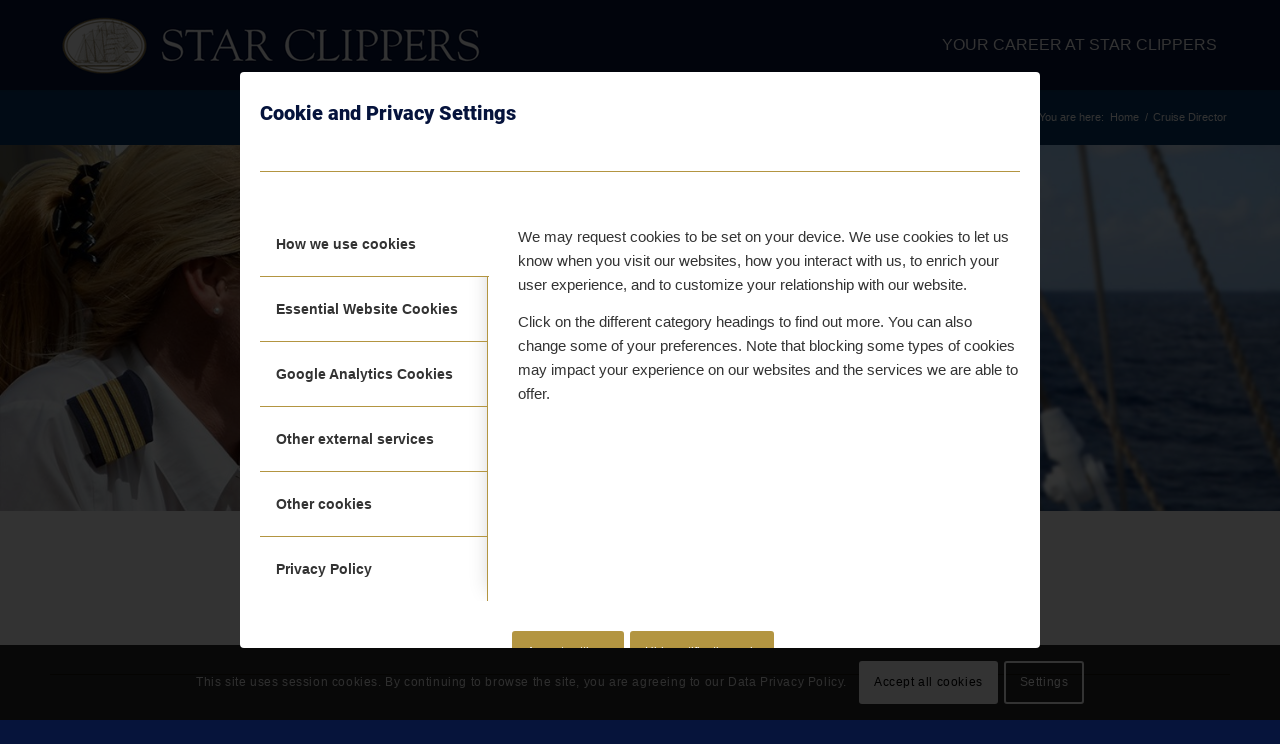

--- FILE ---
content_type: text/html; charset=UTF-8
request_url: https://www.starclippers-career.com/jobs/cruise-director/
body_size: 18541
content:
<!DOCTYPE html><html lang="en-US" class="html_stretched responsive av-preloader-disabled  html_header_top html_logo_left html_main_nav_header html_menu_right html_slim html_header_sticky html_header_shrinking_disabled html_mobile_menu_tablet html_header_searchicon_disabled html_content_align_center html_header_unstick_top_disabled html_header_stretch_disabled html_minimal_header html_minimal_header_shadow html_av-overlay-full html_av-submenu-noclone html_entry_id_29 av-cookies-consent-show-message-bar av-cookies-cookie-consent-enabled av-cookies-can-opt-out av-cookies-user-silent-accept avia-cookie-consent-modal-show-immediately avia-cookie-check-browser-settings av-no-preview av-default-lightbox html_text_menu_active av-mobile-menu-switch-default"><head><meta charset="UTF-8" /><meta name="viewport" content="width=device-width, initial-scale=1"><meta name='robots' content='index, follow, max-image-preview:large, max-snippet:-1, max-video-preview:-1' /> <script type='text/javascript'>function avia_cookie_check_sessionStorage()
				{
					//	FF throws error when all cookies blocked !!
					var sessionBlocked = false;
					try
					{
						var test = sessionStorage.getItem( 'aviaCookieRefused' ) != null;
					}
					catch(e)
					{
						sessionBlocked = true;
					}

					var aviaCookieRefused = ! sessionBlocked ? sessionStorage.getItem( 'aviaCookieRefused' ) : null;

					var html = document.getElementsByTagName('html')[0];

					/**
					 * Set a class to avoid calls to sessionStorage
					 */
					if( sessionBlocked || aviaCookieRefused )
					{
						if( html.className.indexOf('av-cookies-session-refused') < 0 )
						{
							html.className += ' av-cookies-session-refused';
						}
					}

					if( sessionBlocked || aviaCookieRefused || document.cookie.match(/aviaCookieConsent/) )
					{
						if( html.className.indexOf('av-cookies-user-silent-accept') >= 0 )
						{
							 html.className = html.className.replace(/\bav-cookies-user-silent-accept\b/g, '');
						}
					}
				}

				avia_cookie_check_sessionStorage();</script> <link media="all" href="https://www.starclippers-career.com/wp-content/cache/autoptimize/css/autoptimize_000067d05aa2546f3a701aabbec1d981.css" rel="stylesheet"><title>Cruise Director &#187; Your Career at Star Clippers</title><meta name="description" content="I love the sea, the ships, the sailing and the enthusiasm of the passengers. It’s a wonderful place to work!Star Clippers – the best decision for me. Join us and apply now!" /><link rel="canonical" href="https://www.starclippers-career.com/jobs/cruise-director/" /><meta property="og:locale" content="en_US" /><meta property="og:type" content="article" /><meta property="og:title" content="Cruise Director" /><meta property="og:description" content="Your Career at Star Clippers Sailing Tall Ship Cruises" /><meta property="og:url" content="https://www.starclippers-career.com/jobs/cruise-director/" /><meta property="og:site_name" content="Your Career at Star Clippers" /><meta property="article:publisher" content="https://www.facebook.com/Star-Clippers-Your-Career-347809309182401" /><meta property="article:modified_time" content="2025-03-14T10:11:28+00:00" /><meta property="og:image" content="https://www.starclippers-career.com/wp-content/uploads/2019/03/fb_cd_female.jpg" /><meta property="og:image:width" content="1240" /><meta property="og:image:height" content="822" /><meta property="og:image:type" content="image/jpeg" /><meta name="twitter:card" content="summary_large_image" /><meta name="twitter:site" content="@starclippers" /><meta name="twitter:label1" content="Est. reading time" /><meta name="twitter:data1" content="2 minutes" /> <script type="application/ld+json" class="yoast-schema-graph">{"@context":"https://schema.org","@graph":[{"@type":"WebPage","@id":"https://www.starclippers-career.com/jobs/cruise-director/","url":"https://www.starclippers-career.com/jobs/cruise-director/","name":"Cruise Director &#187; Your Career at Star Clippers","isPartOf":{"@id":"https://www.starclippers-career.com/#website"},"primaryImageOfPage":{"@id":"https://www.starclippers-career.com/jobs/cruise-director/#primaryimage"},"image":{"@id":"https://www.starclippers-career.com/jobs/cruise-director/#primaryimage"},"thumbnailUrl":"https://www.starclippers-career.com/wp-content/uploads/2023/04/cruisedirector.jpg","datePublished":"2019-03-29T15:00:33+00:00","dateModified":"2025-03-14T10:11:28+00:00","description":"I love the sea, the ships, the sailing and the enthusiasm of the passengers. It’s a wonderful place to work!Star Clippers – the best decision for me. Join us and apply now!","breadcrumb":{"@id":"https://www.starclippers-career.com/jobs/cruise-director/#breadcrumb"},"inLanguage":"en-US","potentialAction":[{"@type":"ReadAction","target":["https://www.starclippers-career.com/jobs/cruise-director/"]}]},{"@type":"ImageObject","inLanguage":"en-US","@id":"https://www.starclippers-career.com/jobs/cruise-director/#primaryimage","url":"https://www.starclippers-career.com/wp-content/uploads/2023/04/cruisedirector.jpg","contentUrl":"https://www.starclippers-career.com/wp-content/uploads/2023/04/cruisedirector.jpg","width":180,"height":180},{"@type":"BreadcrumbList","@id":"https://www.starclippers-career.com/jobs/cruise-director/#breadcrumb","itemListElement":[{"@type":"ListItem","position":1,"name":"Home","item":"https://www.starclippers-career.com/"},{"@type":"ListItem","position":2,"name":"Cruise Director"}]},{"@type":"WebSite","@id":"https://www.starclippers-career.com/#website","url":"https://www.starclippers-career.com/","name":"Your Career at Star Clippers","description":"","publisher":{"@id":"https://www.starclippers-career.com/#organization"},"potentialAction":[{"@type":"SearchAction","target":{"@type":"EntryPoint","urlTemplate":"https://www.starclippers-career.com/?s={search_term_string}"},"query-input":{"@type":"PropertyValueSpecification","valueRequired":true,"valueName":"search_term_string"}}],"inLanguage":"en-US"},{"@type":"Organization","@id":"https://www.starclippers-career.com/#organization","name":"Star Clippers Ltd.","url":"https://www.starclippers-career.com/","logo":{"@type":"ImageObject","inLanguage":"en-US","@id":"https://www.starclippers-career.com/#/schema/logo/image/","url":"https://www.starclippers-career.com/wp-content/uploads/2019/03/star_clippers.png","contentUrl":"https://www.starclippers-career.com/wp-content/uploads/2019/03/star_clippers.png","width":446,"height":60,"caption":"Star Clippers Ltd."},"image":{"@id":"https://www.starclippers-career.com/#/schema/logo/image/"},"sameAs":["https://www.facebook.com/Star-Clippers-Your-Career-347809309182401","https://x.com/starclippers","https://www.pinterest.com/starclippers/","https://www.youtube.com/playlist?list=PLPrye0bvIeogULMSObqu6HCwJ6FHoHdAh","https://en.wikipedia.org/wiki/Star_Clipper"]}]}</script> <link rel='dns-prefetch' href='//www.starclippers-career.com' /><link rel="alternate" type="application/rss+xml" title="Your Career at Star Clippers &raquo; Feed" href="https://www.starclippers-career.com/feed/" /><link rel="alternate" type="application/rss+xml" title="Your Career at Star Clippers &raquo; Comments Feed" href="https://www.starclippers-career.com/comments/feed/" /><link rel='stylesheet' id='avia-merged-styles-css' href='https://www.starclippers-career.com/wp-content/cache/autoptimize/css/autoptimize_single_8ea95a652a6c3dbe72ace362f11f22ec.css' type='text/css' media='all' /><link rel='stylesheet' id='avia-single-post-29-css' href='https://www.starclippers-career.com/wp-content/cache/autoptimize/css/autoptimize_single_bc50467b08bcb5706b446d3a8249e26c.css?ver=ver-1759317719' type='text/css' media='all' /> <script type="text/javascript" src="https://www.starclippers-career.com/wp-content/uploads/dynamic_avia/avia-head-scripts-e7823c06d8a1e3d20e13c7bbc9cf929b---68dc879704271.js" id="avia-head-scripts-js"></script> <link rel="https://api.w.org/" href="https://www.starclippers-career.com/wp-json/" /><link rel="alternate" title="JSON" type="application/json" href="https://www.starclippers-career.com/wp-json/wp/v2/portfolio/29" /><link rel="EditURI" type="application/rsd+xml" title="RSD" href="https://www.starclippers-career.com/xmlrpc.php?rsd" /><link rel='shortlink' href='https://www.starclippers-career.com/?p=29' /><link rel="alternate" title="oEmbed (JSON)" type="application/json+oembed" href="https://www.starclippers-career.com/wp-json/oembed/1.0/embed?url=https%3A%2F%2Fwww.starclippers-career.com%2Fjobs%2Fcruise-director%2F" /><link rel="alternate" title="oEmbed (XML)" type="text/xml+oembed" href="https://www.starclippers-career.com/wp-json/oembed/1.0/embed?url=https%3A%2F%2Fwww.starclippers-career.com%2Fjobs%2Fcruise-director%2F&#038;format=xml" /><link rel="icon" href="https://www.starclippers-career.com/wp-content/uploads/2025/03/SF-Icon-300x300.jpg" type="image/x-icon"> <!--[if lt IE 9]><script src="https://www.starclippers-career.com/wp-content/themes/enfold/js/html5shiv.js"></script><![endif]--><link rel="profile" href="https://gmpg.org/xfn/11" /><link rel="alternate" type="application/rss+xml" title="Your Career at Star Clippers RSS2 Feed" href="https://www.starclippers-career.com/feed/" /><link rel="pingback" href="https://www.starclippers-career.com/xmlrpc.php" />  <script type="text/javascript">'use strict';var avia_is_mobile=!1;if(/Android|webOS|iPhone|iPad|iPod|BlackBerry|IEMobile|Opera Mini/i.test(navigator.userAgent)&&'ontouchstart' in document.documentElement){avia_is_mobile=!0;document.documentElement.className+=' avia_mobile '}
else{document.documentElement.className+=' avia_desktop '};document.documentElement.className+=' js_active ';(function(){var e=['-webkit-','-moz-','-ms-',''],n='',o=!1,a=!1;for(var t in e){if(e[t]+'transform' in document.documentElement.style){o=!0;n=e[t]+'transform'};if(e[t]+'perspective' in document.documentElement.style){a=!0}};if(o){document.documentElement.className+=' avia_transform '};if(a){document.documentElement.className+=' avia_transform3d '};if(typeof document.getElementsByClassName=='function'&&typeof document.documentElement.getBoundingClientRect=='function'&&avia_is_mobile==!1){if(n&&window.innerHeight>0){setTimeout(function(){var e=0,o={},a=0,t=document.getElementsByClassName('av-parallax'),i=window.pageYOffset||document.documentElement.scrollTop;for(e=0;e<t.length;e++){t[e].style.top='0px';o=t[e].getBoundingClientRect();a=Math.ceil((window.innerHeight+i-o.top)*0.3);t[e].style[n]='translate(0px, '+a+'px)';t[e].style.top='auto';t[e].className+=' enabled-parallax '}},50)}}})();</script><style type="text/css">@font-face {font-family: 'entypo-fontello-enfold'; font-weight: normal; font-style: normal; font-display: auto;
		src: url('https://www.starclippers-career.com/wp-content/themes/enfold/config-templatebuilder/avia-template-builder/assets/fonts/entypo-fontello-enfold/entypo-fontello-enfold.woff2') format('woff2'),
		url('https://www.starclippers-career.com/wp-content/themes/enfold/config-templatebuilder/avia-template-builder/assets/fonts/entypo-fontello-enfold/entypo-fontello-enfold.woff') format('woff'),
		url('https://www.starclippers-career.com/wp-content/themes/enfold/config-templatebuilder/avia-template-builder/assets/fonts/entypo-fontello-enfold/entypo-fontello-enfold.ttf') format('truetype'),
		url('https://www.starclippers-career.com/wp-content/themes/enfold/config-templatebuilder/avia-template-builder/assets/fonts/entypo-fontello-enfold/entypo-fontello-enfold.svg#entypo-fontello-enfold') format('svg'),
		url('https://www.starclippers-career.com/wp-content/themes/enfold/config-templatebuilder/avia-template-builder/assets/fonts/entypo-fontello-enfold/entypo-fontello-enfold.eot'),
		url('https://www.starclippers-career.com/wp-content/themes/enfold/config-templatebuilder/avia-template-builder/assets/fonts/entypo-fontello-enfold/entypo-fontello-enfold.eot?#iefix') format('embedded-opentype');
		}

		#top .avia-font-entypo-fontello-enfold, body .avia-font-entypo-fontello-enfold, html body [data-av_iconfont='entypo-fontello-enfold']:before{ font-family: 'entypo-fontello-enfold'; }
		
		@font-face {font-family: 'entypo-fontello'; font-weight: normal; font-style: normal; font-display: auto;
		src: url('https://www.starclippers-career.com/wp-content/themes/enfold/config-templatebuilder/avia-template-builder/assets/fonts/entypo-fontello/entypo-fontello.woff2') format('woff2'),
		url('https://www.starclippers-career.com/wp-content/themes/enfold/config-templatebuilder/avia-template-builder/assets/fonts/entypo-fontello/entypo-fontello.woff') format('woff'),
		url('https://www.starclippers-career.com/wp-content/themes/enfold/config-templatebuilder/avia-template-builder/assets/fonts/entypo-fontello/entypo-fontello.ttf') format('truetype'),
		url('https://www.starclippers-career.com/wp-content/themes/enfold/config-templatebuilder/avia-template-builder/assets/fonts/entypo-fontello/entypo-fontello.svg#entypo-fontello') format('svg'),
		url('https://www.starclippers-career.com/wp-content/themes/enfold/config-templatebuilder/avia-template-builder/assets/fonts/entypo-fontello/entypo-fontello.eot'),
		url('https://www.starclippers-career.com/wp-content/themes/enfold/config-templatebuilder/avia-template-builder/assets/fonts/entypo-fontello/entypo-fontello.eot?#iefix') format('embedded-opentype');
		}

		#top .avia-font-entypo-fontello, body .avia-font-entypo-fontello, html body [data-av_iconfont='entypo-fontello']:before{ font-family: 'entypo-fontello'; }
		
		@font-face {font-family: 'fontello'; font-weight: normal; font-style: normal; font-display: auto;
		src: url('https://www.starclippers-career.com/wp-content/uploads/avia_fonts/fontello/fontello.woff2') format('woff2'),
		url('https://www.starclippers-career.com/wp-content/uploads/avia_fonts/fontello/fontello.woff') format('woff'),
		url('https://www.starclippers-career.com/wp-content/uploads/avia_fonts/fontello/fontello.ttf') format('truetype'),
		url('https://www.starclippers-career.com/wp-content/uploads/avia_fonts/fontello/fontello.svg#fontello') format('svg'),
		url('https://www.starclippers-career.com/wp-content/uploads/avia_fonts/fontello/fontello.eot'),
		url('https://www.starclippers-career.com/wp-content/uploads/avia_fonts/fontello/fontello.eot?#iefix') format('embedded-opentype');
		}

		#top .avia-font-fontello, body .avia-font-fontello, html body [data-av_iconfont='fontello']:before{ font-family: 'fontello'; }</style></head><body id="top" class="portfolio-template-default single single-portfolio postid-29 stretched rtl_columns av-curtain-numeric roboto-custom roboto lucida sans-websave lucida_sans  post-type-portfolio portfolio_entries-on-board avia-responsive-images-support" itemscope="itemscope" itemtype="https://schema.org/WebPage" ><div id='wrap_all'><header id='header' class='all_colors header_color dark_bg_color  av_header_top av_logo_left av_main_nav_header av_menu_right av_slim av_header_sticky av_header_shrinking_disabled av_header_stretch_disabled av_mobile_menu_tablet av_header_searchicon_disabled av_header_unstick_top_disabled av_minimal_header av_minimal_header_shadow av_bottom_nav_disabled  av_header_border_disabled'  data-av_shrink_factor='50' role="banner" itemscope="itemscope" itemtype="https://schema.org/WPHeader" ><div  id='header_main' class='container_wrap container_wrap_logo'><div class='container av-logo-container'><div class='inner-container'><span class='logo avia-standard-logo'><a href='https://www.starclippers-career.com/' class='' aria-label='Star Clippers' title='Star Clippers'><img src="https://www.starclippers-career.com/wp-content/uploads/2019/03/star_clippers.png" srcset="https://www.starclippers-career.com/wp-content/uploads/2019/03/star_clippers.png 446w, https://www.starclippers-career.com/wp-content/uploads/2019/03/star_clippers-300x40.png 300w" sizes="(max-width: 446px) 100vw, 446px" height="100" width="300" alt='Your Career at Star Clippers' title='Star Clippers' /></a></span><nav class='main_menu' data-selectname='Select a page'  role="navigation" itemscope="itemscope" itemtype="https://schema.org/SiteNavigationElement" ><div class="avia-menu av-main-nav-wrap"><ul role="menu" class="menu av-main-nav" id="avia-menu"><li role="menuitem" id="menu-item-1517" class="menu-item menu-item-type-post_type menu-item-object-page menu-item-home current-menu-ancestor current_page_ancestor menu-item-has-children menu-item-mega-parent  menu-item-top-level menu-item-top-level-1"><a href="https://www.starclippers-career.com/" itemprop="url" tabindex="0"><span class="avia-bullet"></span><span class="avia-menu-text">Your Career at Star Clippers</span><span class="avia-menu-fx"><span class="avia-arrow-wrap"><span class="avia-arrow"></span></span></span></a><div class='avia_mega_div avia_mega2 six units'><ul class="sub-menu"><li role="menuitem" id="menu-item-1518" class="menu-item menu-item-type-custom menu-item-object-custom current-menu-ancestor current-menu-parent menu-item-has-children avia_mega_menu_columns_2 three units  avia_mega_menu_columns_first"><ul class="sub-menu"><li role="menuitem" id="menu-item-1519" class="menu-item menu-item-type-post_type menu-item-object-portfolio"><a href="https://www.starclippers-career.com/jobs/hotel-manager/" itemprop="url" tabindex="0"><span class="avia-bullet"></span><span class="avia-menu-text">Hotel Manager</span></a></li><li role="menuitem" id="menu-item-1520" class="menu-item menu-item-type-post_type menu-item-object-portfolio current-menu-item"><a href="https://www.starclippers-career.com/jobs/cruise-director/" itemprop="url" tabindex="0"><span class="avia-bullet"></span><span class="avia-menu-text">Cruise Director</span></a></li><li role="menuitem" id="menu-item-1521" class="menu-item menu-item-type-post_type menu-item-object-portfolio"><a href="https://www.starclippers-career.com/jobs/purser/" itemprop="url" tabindex="0"><span class="avia-bullet"></span><span class="avia-menu-text">Purser</span></a></li><li role="menuitem" id="menu-item-1526" class="menu-item menu-item-type-post_type menu-item-object-portfolio"><a href="https://www.starclippers-career.com/jobs/assistant-purser-shop-manager/" itemprop="url" tabindex="0"><span class="avia-bullet"></span><span class="avia-menu-text">Assistant Purser/Sloop Shop Manager</span></a></li><li role="menuitem" id="menu-item-1527" class="menu-item menu-item-type-post_type menu-item-object-portfolio"><a href="https://www.starclippers-career.com/jobs/boutique-spa-sales-coordinator/" itemprop="url" tabindex="0"><span class="avia-bullet"></span><span class="avia-menu-text">Sloop Shop (Boutique) and Spa Sales Coordinator</span></a></li><li role="menuitem" id="menu-item-1533" class="menu-item menu-item-type-post_type menu-item-object-portfolio"><a href="https://www.starclippers-career.com/jobs/sport-attendant/" itemprop="url" tabindex="0"><span class="avia-bullet"></span><span class="avia-menu-text">Sport Attendant</span></a></li><li role="menuitem" id="menu-item-1529" class="menu-item menu-item-type-post_type menu-item-object-portfolio"><a href="https://www.starclippers-career.com/jobs/cook/" itemprop="url" tabindex="0"><span class="avia-bullet"></span><span class="avia-menu-text">Cook</span></a></li></ul></li><li role="menuitem" id="menu-item-1522" class="menu-item menu-item-type-custom menu-item-object-custom menu-item-has-children avia_mega_menu_columns_2 three units avia_mega_menu_columns_last"><ul class="sub-menu"><li role="menuitem" id="menu-item-1530" class="menu-item menu-item-type-post_type menu-item-object-portfolio"><a href="https://www.starclippers-career.com/jobs/waiter/" itemprop="url" tabindex="0"><span class="avia-bullet"></span><span class="avia-menu-text">Waiter</span></a></li><li role="menuitem" id="menu-item-1528" class="menu-item menu-item-type-post_type menu-item-object-portfolio"><a href="https://www.starclippers-career.com/jobs/bartender/" itemprop="url" tabindex="0"><span class="avia-bullet"></span><span class="avia-menu-text">Bartender</span></a></li><li role="menuitem" id="menu-item-1523" class="menu-item menu-item-type-post_type menu-item-object-portfolio"><a href="https://www.starclippers-career.com/jobs/cabin-steward/" itemprop="url" tabindex="0"><span class="avia-bullet"></span><span class="avia-menu-text">Cabin Steward</span></a></li><li role="menuitem" id="menu-item-1524" class="menu-item menu-item-type-post_type menu-item-object-portfolio"><a href="https://www.starclippers-career.com/jobs/social-hostess/" itemprop="url" tabindex="0"><span class="avia-bullet"></span><span class="avia-menu-text">Social Hostess</span></a></li><li role="menuitem" id="menu-item-1532" class="menu-item menu-item-type-post_type menu-item-object-portfolio"><a href="https://www.starclippers-career.com/jobs/provisionmaster/" itemprop="url" tabindex="0"><span class="avia-bullet"></span><span class="avia-menu-text">Provision Master</span></a></li><li role="menuitem" id="menu-item-1535" class="menu-item menu-item-type-post_type menu-item-object-portfolio"><a href="https://www.starclippers-career.com/jobs/store-keeper/" itemprop="url" tabindex="0"><span class="avia-bullet"></span><span class="avia-menu-text">Store Keeper</span></a></li><li role="menuitem" id="menu-item-1531" class="menu-item menu-item-type-post_type menu-item-object-portfolio"><a href="https://www.starclippers-career.com/jobs/initiative-application/" itemprop="url" tabindex="0"><span class="avia-bullet"></span><span class="avia-menu-text">Initiative Application</span></a></li></ul></li></ul></div></li><li class="av-burger-menu-main menu-item-avia-special " role="menuitem"> <a href="#" aria-label="Menu" aria-hidden="false"> <span class="av-hamburger av-hamburger--spin av-js-hamburger"> <span class="av-hamburger-box"> <span class="av-hamburger-inner"></span> <strong>Menu</strong> </span> </span> <span class="avia_hidden_link_text">Menu</span> </a></li></ul></div></nav></div></div></div><div class="header_bg"></div></header><div id='main' class='all_colors' data-scroll-offset='88'><div class='stretch_full container_wrap alternate_color dark_bg_color empty_title  title_container'><div class='container'><div class="breadcrumb breadcrumbs avia-breadcrumbs"><div class="breadcrumb-trail" ><span class="trail-before"><span class="breadcrumb-title">You are here:</span></span> <span  itemscope="itemscope" itemtype="https://schema.org/BreadcrumbList" ><span  itemscope="itemscope" itemtype="https://schema.org/ListItem" itemprop="itemListElement" ><a itemprop="url" href="https://www.starclippers-career.com" title="Your Career at Star Clippers" rel="home" class="trail-begin"><span itemprop="name">Home</span></a><span itemprop="position" class="hidden">1</span></span></span> <span class="sep">/</span> <span class="trail-end">Cruise Director</span></div></div></div></div><div id='full_slider_1'  class='avia-fullwidth-slider main_color avia-shadow   avia-builder-el-0  el_before_av_section  avia-builder-el-first   container_wrap fullsize'  ><div  class='avia-slideshow av-jtrc0b8c-8e7c49adcb6febc920c7f9ff045ae7e2 avia-slideshow-featured av_slideshow_full avia-slide-slider av-slideshow-ui av-control-default av-slideshow-autoplay av-loop-endless av-loop-manual-endless av-default-height-applied   avia-slideshow-1' data-slideshow-options="{&quot;animation&quot;:&quot;slide&quot;,&quot;autoplay&quot;:true,&quot;loop_autoplay&quot;:&quot;endless&quot;,&quot;interval&quot;:5,&quot;loop_manual&quot;:&quot;manual-endless&quot;,&quot;autoplay_stopper&quot;:false,&quot;noNavigation&quot;:false,&quot;bg_slider&quot;:false,&quot;keep_padding&quot;:false,&quot;hoverpause&quot;:false,&quot;show_slide_delay&quot;:0}"  itemprop="image" itemscope="itemscope" itemtype="https://schema.org/ImageObject" ><ul class='avia-slideshow-inner ' style='padding-bottom: 28.666666666667%;'><li  class='avia-slideshow-slide av-jtrc0b8c-8e7c49adcb6febc920c7f9ff045ae7e2__0  slide-1 slide-odd'><div data-rel='slideshow-1' class='avia-slide-wrap '   ><img decoding="async" fetchpriority="high" class="wp-image-399 avia-img-lazy-loading-not-399"  src="https://www.starclippers-career.com/wp-content/uploads/2019/04/cd_female.jpg" width="1500" height="430" title='Cruise Director' alt=''  itemprop="thumbnailUrl" srcset="https://www.starclippers-career.com/wp-content/uploads/2019/04/cd_female.jpg 1500w, https://www.starclippers-career.com/wp-content/uploads/2019/04/cd_female-300x86.jpg 300w, https://www.starclippers-career.com/wp-content/uploads/2019/04/cd_female-768x220.jpg 768w, https://www.starclippers-career.com/wp-content/uploads/2019/04/cd_female-1030x295.jpg 1030w, https://www.starclippers-career.com/wp-content/uploads/2019/04/cd_female-705x202.jpg 705w, https://www.starclippers-career.com/wp-content/uploads/2019/04/cd_female-450x129.jpg 450w" sizes="(max-width: 1500px) 100vw, 1500px" /></div></li><li  class='avia-slideshow-slide av-jtrc0b8c-8e7c49adcb6febc920c7f9ff045ae7e2__1  slide-2 slide-even'><div data-rel='slideshow-1' class='avia-slide-wrap '   ><img decoding="async" fetchpriority="high" class="wp-image-310 avia-img-lazy-loading-not-310"  src="https://www.starclippers-career.com/wp-content/uploads/2019/04/cruise-director.jpg" width="1500" height="430" title='cruise-director' alt=''  itemprop="thumbnailUrl" srcset="https://www.starclippers-career.com/wp-content/uploads/2019/04/cruise-director.jpg 1500w, https://www.starclippers-career.com/wp-content/uploads/2019/04/cruise-director-300x86.jpg 300w, https://www.starclippers-career.com/wp-content/uploads/2019/04/cruise-director-768x220.jpg 768w, https://www.starclippers-career.com/wp-content/uploads/2019/04/cruise-director-1030x295.jpg 1030w, https://www.starclippers-career.com/wp-content/uploads/2019/04/cruise-director-705x202.jpg 705w, https://www.starclippers-career.com/wp-content/uploads/2019/04/cruise-director-450x129.jpg 450w" sizes="(max-width: 1500px) 100vw, 1500px" /></div></li></ul><div class='avia-slideshow-arrows avia-slideshow-controls' ><a href='#prev' class='prev-slide  avia-svg-icon avia-font-svg_entypo-fontello' data-av_svg_icon='left-open-big' data-av_iconset='svg_entypo-fontello' tabindex='-1' title="Previous"><svg version="1.1" xmlns="http://www.w3.org/2000/svg" width="15" height="32" viewBox="0 0 15 32" preserveAspectRatio="xMidYMid meet" aria-labelledby='av-svg-title-1' aria-describedby='av-svg-desc-1' role="graphics-symbol" aria-hidden="true"><title id='av-svg-title-1'>Previous</title> <desc id='av-svg-desc-1'>Previous</desc> <path d="M14.464 27.84q0.832 0.832 0 1.536-0.832 0.832-1.536 0l-12.544-12.608q-0.768-0.768 0-1.6l12.544-12.608q0.704-0.832 1.536 0 0.832 0.704 0 1.536l-11.456 11.904z"></path> </svg><span class='avia_hidden_link_text'>Previous</span></a><a href='#next' class='next-slide  avia-svg-icon avia-font-svg_entypo-fontello' data-av_svg_icon='right-open-big' data-av_iconset='svg_entypo-fontello' tabindex='-1' title="Next"><svg version="1.1" xmlns="http://www.w3.org/2000/svg" width="15" height="32" viewBox="0 0 15 32" preserveAspectRatio="xMidYMid meet" aria-labelledby='av-svg-title-2' aria-describedby='av-svg-desc-2' role="graphics-symbol" aria-hidden="true"><title id='av-svg-title-2'>Next</title> <desc id='av-svg-desc-2'>Next</desc> <path d="M0.416 27.84l11.456-11.84-11.456-11.904q-0.832-0.832 0-1.536 0.832-0.832 1.536 0l12.544 12.608q0.768 0.832 0 1.6l-12.544 12.608q-0.704 0.832-1.536 0-0.832-0.704 0-1.536z"></path> </svg><span class='avia_hidden_link_text'>Next</span></a></div><div class='avia-slideshow-dots avia-slideshow-controls'><a href='#1' class='goto-slide active' >1</a><a href='#2' class='goto-slide ' >2</a></div></div></div><div id='av_section_1'  class='avia-section av-1vxmh-99e4d4accd181cf0e8394a772b35511d main_color avia-section-default avia-no-border-styling  avia-builder-el-1  el_after_av_slideshow_full  el_before_av_textblock  avia-bg-style-scroll container_wrap fullsize'  ><div class='container av-section-cont-open' ><div class='template-page content  av-content-full alpha units'><div class='post-entry post-entry-type-page post-entry-29'><div class='entry-content-wrapper clearfix'><div  class='av-special-heading av-sqa5-5960e83fb8f5e09595f801bbfe41cda1 av-special-heading-h1 blockquote modern-quote modern-centered  avia-builder-el-2  el_before_av_hr  avia-builder-el-first '><h1 class='av-special-heading-tag '  itemprop="headline"  >Cruise Director</h1><div class='av-subheading av-subheading_below'><p>Superior: Captain regarding Ships safety management system and procedures.<br /> Department Head: Hotel Manager</p></div><div class="special-heading-border"><div class="special-heading-inner-border"></div></div></div><div  class='hr av-jtrbj9go-9f747a5a7091cbd54affcd94b6c684ba hr-custom  avia-builder-el-3  el_after_av_heading  el_before_av_masonry_gallery  avia-builder-el-last  hr-center hr-icon-no'><span class='hr-inner inner-border-av-border-thin'><span class="hr-inner-style"></span></span></div><div id='av-masonry-1' class='av-masonry av-jtrelaat-542b472a0baf4ab4ceb859162ef0549b noHover av-fixed-size av-large-gap av-hover-overlay- av-masonry-animation-active av-masonry-col-6 av-caption-always av-caption-style- av-masonry-gallery ' data-post_id="29"><div class="av-masonry-container isotope av-js-disabled"><div class='av-masonry-entry isotope-item av-masonry-item-no-image '></div><a href="https://www.starclippers-career.com/wp-content/uploads/2019/03/DSC_0306-1030x690.jpg" data-srcset="https://www.starclippers-career.com/wp-content/uploads/2019/03/DSC_0306-1030x690.jpg 1030w, https://www.starclippers-career.com/wp-content/uploads/2019/03/DSC_0306-300x201.jpg 300w, https://www.starclippers-career.com/wp-content/uploads/2019/03/DSC_0306-768x514.jpg 768w, https://www.starclippers-career.com/wp-content/uploads/2019/03/DSC_0306-1500x1004.jpg 1500w, https://www.starclippers-career.com/wp-content/uploads/2019/03/DSC_0306-705x472.jpg 705w, https://www.starclippers-career.com/wp-content/uploads/2019/03/DSC_0306-450x301.jpg 450w" data-sizes="(max-width: 1030px) 100vw, 1030px"  aria-label="image DSC_0306"  id='av-masonry-1-item-52' data-av-masonry-item='52' class='av-masonry-entry isotope-item post-52 attachment type-attachment status-inherit hentry  av-masonry-item-with-image' title="DSC_0306" alt=""    itemprop="thumbnailUrl" ><div class='av-inner-masonry-sizer'></div><figure class='av-inner-masonry main_color'><div class="av-masonry-outerimage-container"><div class='av-masonry-image-container' style="background-image: url(https://www.starclippers-career.com/wp-content/uploads/2019/03/DSC_0306-705x472.jpg);"  title="DSC_0306" ></div></div></figure></a><a href="https://www.starclippers-career.com/wp-content/uploads/2019/04/cd-monica-1030x687.jpg" data-srcset="https://www.starclippers-career.com/wp-content/uploads/2019/04/cd-monica-1030x687.jpg 1030w, https://www.starclippers-career.com/wp-content/uploads/2019/04/cd-monica-300x200.jpg 300w, https://www.starclippers-career.com/wp-content/uploads/2019/04/cd-monica-768x512.jpg 768w, https://www.starclippers-career.com/wp-content/uploads/2019/04/cd-monica-705x470.jpg 705w, https://www.starclippers-career.com/wp-content/uploads/2019/04/cd-monica-450x300.jpg 450w, https://www.starclippers-career.com/wp-content/uploads/2019/04/cd-monica.jpg 1200w" data-sizes="(max-width: 1030px) 100vw, 1030px"  aria-label="image Cruise Director"  id='av-masonry-1-item-279' data-av-masonry-item='279' class='av-masonry-entry isotope-item post-279 attachment type-attachment status-inherit hentry  av-masonry-item-with-image' title="Cruise Director" alt=""    itemprop="thumbnailUrl" ><div class='av-inner-masonry-sizer'></div><figure class='av-inner-masonry main_color'><div class="av-masonry-outerimage-container"><div class='av-masonry-image-container' style="background-image: url(https://www.starclippers-career.com/wp-content/uploads/2019/04/cd-monica-705x470.jpg);"  title="Cruise Director" ></div></div></figure></a><a href="https://www.starclippers-career.com/wp-content/uploads/2019/04/cd-bowsprite-1030x687.jpg" data-srcset="https://www.starclippers-career.com/wp-content/uploads/2019/04/cd-bowsprite-1030x687.jpg 1030w, https://www.starclippers-career.com/wp-content/uploads/2019/04/cd-bowsprite-300x200.jpg 300w, https://www.starclippers-career.com/wp-content/uploads/2019/04/cd-bowsprite-768x512.jpg 768w, https://www.starclippers-career.com/wp-content/uploads/2019/04/cd-bowsprite-705x470.jpg 705w, https://www.starclippers-career.com/wp-content/uploads/2019/04/cd-bowsprite-450x300.jpg 450w, https://www.starclippers-career.com/wp-content/uploads/2019/04/cd-bowsprite.jpg 1200w" data-sizes="(max-width: 1030px) 100vw, 1030px"  aria-label="image Crew on Bowsprite"  id='av-masonry-1-item-278' data-av-masonry-item='278' class='av-masonry-entry isotope-item post-278 attachment type-attachment status-inherit hentry  av-masonry-item-with-image' title="Crew on Bowsprite" alt=""    itemprop="thumbnailUrl" ><div class='av-inner-masonry-sizer'></div><figure class='av-inner-masonry main_color'><div class="av-masonry-outerimage-container"><div class='av-masonry-image-container' style="background-image: url(https://www.starclippers-career.com/wp-content/uploads/2019/04/cd-bowsprite-705x470.jpg);"  title="Crew on Bowsprite" ></div></div></figure></a><a href="https://www.starclippers-career.com/wp-content/uploads/2019/04/cd-muppetshow-1030x687.jpg" data-srcset="https://www.starclippers-career.com/wp-content/uploads/2019/04/cd-muppetshow-1030x687.jpg 1030w, https://www.starclippers-career.com/wp-content/uploads/2019/04/cd-muppetshow-300x200.jpg 300w, https://www.starclippers-career.com/wp-content/uploads/2019/04/cd-muppetshow-768x512.jpg 768w, https://www.starclippers-career.com/wp-content/uploads/2019/04/cd-muppetshow-705x470.jpg 705w, https://www.starclippers-career.com/wp-content/uploads/2019/04/cd-muppetshow-450x300.jpg 450w, https://www.starclippers-career.com/wp-content/uploads/2019/04/cd-muppetshow.jpg 1200w" data-sizes="(max-width: 1030px) 100vw, 1030px"  aria-label="image Crew Presentation"  id='av-masonry-1-item-280' data-av-masonry-item='280' class='av-masonry-entry isotope-item post-280 attachment type-attachment status-inherit hentry  av-masonry-item-with-image' title="Crew Presentation" alt=""    itemprop="thumbnailUrl" ><div class='av-inner-masonry-sizer'></div><figure class='av-inner-masonry main_color'><div class="av-masonry-outerimage-container"><div class='av-masonry-image-container' style="background-image: url(https://www.starclippers-career.com/wp-content/uploads/2019/04/cd-muppetshow-705x470.jpg);"  title="Crew Presentation" ></div></div></figure></a><a href="https://www.starclippers-career.com/wp-content/uploads/2019/03/lifestyle_activities-16-1030x687.jpg" data-srcset="https://www.starclippers-career.com/wp-content/uploads/2019/03/lifestyle_activities-16-1030x687.jpg 1030w, https://www.starclippers-career.com/wp-content/uploads/2019/03/lifestyle_activities-16-300x200.jpg 300w, https://www.starclippers-career.com/wp-content/uploads/2019/03/lifestyle_activities-16-768x512.jpg 768w, https://www.starclippers-career.com/wp-content/uploads/2019/03/lifestyle_activities-16-1500x1000.jpg 1500w, https://www.starclippers-career.com/wp-content/uploads/2019/03/lifestyle_activities-16-705x470.jpg 705w, https://www.starclippers-career.com/wp-content/uploads/2019/03/lifestyle_activities-16-450x300.jpg 450w" data-sizes="(max-width: 1030px) 100vw, 1030px"  aria-label="image lifestyle_activities-16"  id='av-masonry-1-item-244' data-av-masonry-item='244' class='av-masonry-entry isotope-item post-244 attachment type-attachment status-inherit hentry  av-masonry-item-with-image' title="lifestyle_activities-16" alt=""    itemprop="thumbnailUrl" ><div class='av-inner-masonry-sizer'></div><figure class='av-inner-masonry main_color'><div class="av-masonry-outerimage-container"><div class='av-masonry-image-container' style="background-image: url(https://www.starclippers-career.com/wp-content/uploads/2019/03/lifestyle_activities-16-705x470.jpg);"  title="lifestyle_activities-16" ></div></div></figure></a><a href="https://www.starclippers-career.com/wp-content/uploads/2019/04/steelband-1030x687.jpg" data-srcset="https://www.starclippers-career.com/wp-content/uploads/2019/04/steelband-1030x687.jpg 1030w, https://www.starclippers-career.com/wp-content/uploads/2019/04/steelband-300x200.jpg 300w, https://www.starclippers-career.com/wp-content/uploads/2019/04/steelband-768x512.jpg 768w, https://www.starclippers-career.com/wp-content/uploads/2019/04/steelband-705x470.jpg 705w, https://www.starclippers-career.com/wp-content/uploads/2019/04/steelband-450x300.jpg 450w, https://www.starclippers-career.com/wp-content/uploads/2019/04/steelband.jpg 1200w" data-sizes="(max-width: 1030px) 100vw, 1030px"  aria-label="image Entertainment on Board"  id='av-masonry-1-item-283' data-av-masonry-item='283' class='av-masonry-entry isotope-item post-283 attachment type-attachment status-inherit hentry  av-masonry-item-with-image' title="Entertainment on Board" alt=""    itemprop="thumbnailUrl" ><div class='av-inner-masonry-sizer'></div><figure class='av-inner-masonry main_color'><div class="av-masonry-outerimage-container"><div class='av-masonry-image-container' style="background-image: url(https://www.starclippers-career.com/wp-content/uploads/2019/04/steelband-705x470.jpg);"  title="Entertainment on Board" ></div></div></figure></a></div></div><div  class='hr av-jtrbj9go-4-67f0498cf0f2af1e11706c26e308eb7f hr-custom  avia-builder-el-5  el_after_av_masonry_gallery  el_before_av_one_half  avia-builder-el-first  hr-center hr-icon-no'><span class='hr-inner inner-border-av-border-thin'><span class="hr-inner-style"></span></span></div><div  class='flex_column av-19y41-2da1b9fb646aa8c57cfd74a9d108c8c6 av_one_half  avia-builder-el-6  el_after_av_hr  el_before_av_one_half  first flex_column_div av-zero-column-padding  '     ><section  class='av_textblock_section av-jtrc85ya-5005f88e66785b41d3d55021ccf96fb7 '   itemscope="itemscope" itemtype="https://schema.org/CreativeWork" ><div class='avia_textblock'  itemprop="text" ><h3>Experience</h3><p>Preferably 2 years in a similar position on another cruise ship or as Entertainer in a Resort Hotel. Fluent English, German and French.</p></div></section><section  class='av_textblock_section av-jtrc85ya-2-3bb1431c46b0f5ec3064184f8dd29563 '   itemscope="itemscope" itemtype="https://schema.org/CreativeWork" ><div class='avia_textblock'  itemprop="text" ><h3>Target</h3><ul><li>In charge of presentation, organization and cost control of all Excursions.</li><li>Host Star Clippers passengers during the day and organize the Entertainment and Sports Program.</li><li>Responsible for guiding and training all employees in the Sport- and Entertainment department.</li><li>Enforce, in cooperation with all department heads, the STAR CLIPPERS concept as well as the rules from the manual.</li></ul></div></section></div><div  class='flex_column av-19y41-3-c6630b35470b3744842b79af5de04a8b av_one_half  avia-builder-el-9  el_after_av_one_half  el_before_av_hr  flex_column_div av-zero-column-padding  '     ><section  class='av_textblock_section av-jtrc85ya-1-5dea35d07ff97e9a00cf495f97e8cfa5 '   itemscope="itemscope" itemtype="https://schema.org/CreativeWork" ><div class='avia_textblock'  itemprop="text" ><h3>Task and responsibilities</h3><ul><li>Give information regarding surroundings and landmarks on the bridge when the ship enters a port.</li><li>Planning and organization of the operation during the day for Star Clippers Passengers and special events.</li><li>In charge with the Purser for the administration and reservation of all matters for the Excursions.</li><li>In charge with the Purser and Asst. Purser for the administration and organization of embarkation and disembarkation of passengers.</li><li>In charge and in control of Sportsteam, Entertainment and Masseuse.</li><li>Information to the superior of all unregular activities in the Entertainment Department.</li><li>Cooperation with other departments.</li><li>Integration in the Team and assistance and performance in special activities.</li><li>Liaising with Tour Agents.</li></ul></div></section></div><div  class='hr av-2326l-ead0ec998a9adcb605759ea74b251de0 hr-default  avia-builder-el-11  el_after_av_one_half  el_before_av_one_half '><span class='hr-inner '><span class="hr-inner-style"></span></span></div><div  class='flex_column av-m7xgxaru-2df7a75b4fada1e9549a736ffe103709 av_one_half  avia-builder-el-12  el_after_av_hr  el_before_av_one_half  first flex_column_div  '     ><section  class='av_textblock_section av-m7xh2hyq-149080b649bea523bbf50176b0ebd09c '   itemscope="itemscope" itemtype="https://schema.org/CreativeWork" ><div class='avia_textblock'  itemprop="text" ><h3>Meet Carlos, our Cruise Director, and learn about his experience on board.</h3><blockquote><p>I love the sea, the ships, the sailing and the enthusiasm of the passengers. It’s a wonderful place to work!</p></blockquote></div></section></div><div  class='flex_column av-1fs55-1dd75daee6b820e22ce5edc4125127d3 av_one_half  avia-builder-el-14  el_after_av_one_half  el_before_av_hr  flex_column_div  '     ><div  class='avia-video av-m7xh5du1-a7427ced1370fab55a15ea0e1f1406dd avia-video-16-9 av-preview-image avia-video-load-always avia-video-html5'  itemprop="video" itemtype="https://schema.org/VideoObject"  data-original_url='https://www.starclippers-career.com/wp-content/uploads/2025/03/NoMask_Carlos_2025.mp4'><video class='avia_video' poster="https://www.starclippers-career.com/wp-content/uploads/2025/03/thumb_Carlos_nomask-1.jpg"   preload="auto"  controls id='player_29_729040094_791488207'><source src='https://www.starclippers-career.com/wp-content/uploads/2025/03/NoMask_Carlos_2025.mp4' type='video/mp4' /></video></div></div><div  class='hr av-x0dd-24ffbb3a6480a459fbddd34c265da1a6 hr-default  avia-builder-el-16  el_after_av_one_half  el_before_av_button '><span class='hr-inner '><span class="hr-inner-style"></span></span></div><div  class='avia-button-wrap av-jvnwjmng-f4199305f102f128fb2516c8db758cf8-wrap avia-button-center  avia-builder-el-17  el_after_av_hr  avia-builder-el-last '><a href='https://scm.crewinspector.com/public/'  class='avia-button av-jvnwjmng-f4199305f102f128fb2516c8db758cf8 av-link-btn avia-icon_select-no avia-size-x-large avia-position-center avia-color-theme-color-highlight'  target="_blank"  rel="noopener noreferrer"  aria-label="Apply now"><span class='avia_iconbox_title' >Apply now</span></a></div></div></div></div></div></div><div id='after_section_1'  class='main_color av_default_container_wrap container_wrap fullsize'  ><div class='container av-section-cont-open' ><div class='template-page content  av-content-full alpha units'><div class='post-entry post-entry-type-page post-entry-29'><div class='entry-content-wrapper clearfix'><section  class='av_textblock_section av-ryyt-70ba1d4fff78587a2d03e04ba9099007 '   itemscope="itemscope" itemtype="https://schema.org/CreativeWork" ><div class='avia_textblock'  itemprop="text" ><p>Click here to add your own text</p></div></section></p></div></div></div></div></div><footer class='container_wrap socket_color' id='socket'  role="contentinfo" itemscope="itemscope" itemtype="https://schema.org/WPFooter" aria-label="Copyright and company info" ><div class='container'> <span class='copyright'>© Star Clippers. All Rights Reserved.</span><ul class='noLightbox social_bookmarks icon_count_4'><li class='social_bookmarks_facebook av-social-link-facebook social_icon_1 avia_social_iconfont'><a  target="_blank" aria-label="Link to Facebook" href='https://www.facebook.com/Star-Clippers-Your-Career-347809309182401' data-av_icon='' data-av_iconfont='entypo-fontello' title="Link to Facebook" desc="Link to Facebook" title='Link to Facebook'><span class='avia_hidden_link_text'>Link to Facebook</span></a></li><li class='social_bookmarks_youtube av-social-link-youtube social_icon_2 avia_social_iconfont'><a  target="_blank" aria-label="Link to Youtube" href='https://www.youtube.com/channel/UCgxNTZTrdDAvrqjHf-6bxyQ' data-av_icon='' data-av_iconfont='entypo-fontello' title="Link to Youtube" desc="Link to Youtube" title='Link to Youtube'><span class='avia_hidden_link_text'>Link to Youtube</span></a></li><li class='social_bookmarks_twitter av-social-link-twitter social_icon_3 avia_social_iconfont'><a  target="_blank" aria-label="Link to X" href='https://www.twitter.com/starclippers' data-av_icon='' data-av_iconfont='entypo-fontello' title="Link to X" desc="Link to X" title='Link to X'><span class='avia_hidden_link_text'>Link to X</span></a></li><li class='social_bookmarks_pinterest av-social-link-pinterest social_icon_4 avia_social_iconfont'><a  target="_blank" aria-label="Link to Pinterest" href='https://www.pinterest.com/starclippers/' data-av_icon='' data-av_iconfont='entypo-fontello' title="Link to Pinterest" desc="Link to Pinterest" title='Link to Pinterest'><span class='avia_hidden_link_text'>Link to Pinterest</span></a></li></ul><nav class='sub_menu_socket'  role="navigation" itemscope="itemscope" itemtype="https://schema.org/SiteNavigationElement" ><div class="avia3-menu"><ul role="menu" class="menu" id="avia3-menu"><li role="menuitem" id="menu-item-132" class="menu-item menu-item-type-post_type menu-item-object-page menu-item-top-level menu-item-top-level-1"><a href="https://www.starclippers-career.com/legal-notice/" itemprop="url" tabindex="0"><span class="avia-bullet"></span><span class="avia-menu-text">Legal notice</span><span class="avia-menu-fx"><span class="avia-arrow-wrap"><span class="avia-arrow"></span></span></span></a></li><li role="menuitem" id="menu-item-141" class="menu-item menu-item-type-post_type menu-item-object-page menu-item-privacy-policy menu-item-top-level menu-item-top-level-2"><a href="https://www.starclippers-career.com/data-privacy-policy/" itemprop="url" tabindex="0"><span class="avia-bullet"></span><span class="avia-menu-text">Data Privacy Policy</span><span class="avia-menu-fx"><span class="avia-arrow-wrap"><span class="avia-arrow"></span></span></span></a></li></ul></div></nav></div></footer></div></div> <a href='#top' title='Scroll to top' id='scroll-top-link' class='avia-svg-icon avia-font-svg_entypo-fontello' data-av_svg_icon='up-open' data-av_iconset='svg_entypo-fontello' tabindex='-1' aria-hidden='true'> <svg version="1.1" xmlns="http://www.w3.org/2000/svg" width="19" height="32" viewBox="0 0 19 32" preserveAspectRatio="xMidYMid meet" aria-labelledby='av-svg-title-3' aria-describedby='av-svg-desc-3' role="graphics-symbol" aria-hidden="true"><title id='av-svg-title-3'>Scroll to top</title> <desc id='av-svg-desc-3'>Scroll to top</desc> <path d="M18.048 18.24q0.512 0.512 0.512 1.312t-0.512 1.312q-1.216 1.216-2.496 0l-6.272-6.016-6.272 6.016q-1.28 1.216-2.496 0-0.512-0.512-0.512-1.312t0.512-1.312l7.488-7.168q0.512-0.512 1.28-0.512t1.28 0.512z"></path> </svg> <span class="avia_hidden_link_text">Scroll to top</span> </a><div id="fb-root"></div><div class="avia-cookie-consent-wrap" aria-hidden="true"><div class='avia-cookie-consent cookiebar-hidden  avia-cookiemessage-bottom'  aria-hidden='true'  data-contents='4d8b2f8365f8ba23c7b67e6e731ca10e||v1.0' ><div class="container"><p class='avia_cookie_text'>This site uses session cookies. By continuing to browse the site, you are agreeing to our Data Privacy Policy.</p><a href='#' class='avia-button avia-color-theme-color-highlight avia-cookie-consent-button avia-cookie-consent-button-1  avia-cookie-close-bar ' >Accept all cookies</a><a href='#' class='avia-button avia-color-theme-color-highlight avia-cookie-consent-button avia-cookie-consent-button-2 av-extra-cookie-btn  avia-cookie-info-btn ' >Settings</a></div></div><div id='av-consent-extra-info' data-nosnippet class='av-inline-modal main_color avia-hide-popup-close'><div  class='av-special-heading av-av_heading-e9726c5b3ba47c61a37656c1e7d02a7a av-special-heading-h3 blockquote modern-quote'><h3 class='av-special-heading-tag '  itemprop="headline"  >Cookie and Privacy Settings</h3><div class="special-heading-border"><div class="special-heading-inner-border"></div></div></div><br /><div  class='hr av-jhe1dyat-4d09ad3ba40142c2b823d908995f0385 hr-custom hr-left hr-icon-no'><span class='hr-inner inner-border-av-border-thin'><span class="hr-inner-style"></span></span></div><br /><div  class='tabcontainer av-jhds1skt-57ef9df26b3cd01206052db147fbe716 sidebar_tab sidebar_tab_left noborder_tabs'><section class='av_tab_section av_tab_section av-av_tab-5364e9fd25a920897cdbb8f6eb41b9b8' ><div id='tab-id-1-tab' class='tab active_tab' role='tab' aria-selected="true" tabindex="0" data-fake-id='#tab-id-1' aria-controls='tab-id-1-content' >How we use cookies</div><div id='tab-id-1-content' class='tab_content active_tab_content' role='tabpanel' aria-labelledby='tab-id-1-tab' aria-hidden="false"><div class='tab_inner_content invers-color' ><p>We may request cookies to be set on your device. We use cookies to let us know when you visit our websites, how you interact with us, to enrich your user experience, and to customize your relationship with our website.</p><p>Click on the different category headings to find out more. You can also change some of your preferences. Note that blocking some types of cookies may impact your experience on our websites and the services we are able to offer.</p></div></div></section><section class='av_tab_section av_tab_section av-av_tab-d3065cb508fec200f69e75cb76210ef5' ><div id='tab-id-2-tab' class='tab' role='tab' aria-selected="false" tabindex="0" data-fake-id='#tab-id-2' aria-controls='tab-id-2-content' >Essential Website Cookies</div><div id='tab-id-2-content' class='tab_content' role='tabpanel' aria-labelledby='tab-id-2-tab' aria-hidden="true"><div class='tab_inner_content invers-color' ><p>These cookies are strictly necessary to provide you with services available through our website and to use some of its features.</p><p>Because these cookies are strictly necessary to deliver the website, refusing them will have impact how our site functions. You always can block or delete cookies by changing your browser settings and force blocking all cookies on this website. But this will always prompt you to accept/refuse cookies when revisiting our site.</p><p>We fully respect if you want to refuse cookies but to avoid asking you again and again kindly allow us to store a cookie for that. You are free to opt out any time or opt in for other cookies to get a better experience. If you refuse cookies we will remove all set cookies in our domain.</p><p>We provide you with a list of stored cookies on your computer in our domain so you can check what we stored. Due to security reasons we are not able to show or modify cookies from other domains. You can check these in your browser security settings.</p><div class="av-switch-aviaPrivacyRefuseCookiesHideBar av-toggle-switch av-cookie-disable-external-toggle av-cookie-save-checked av-cookie-default-checked"><label><input type="checkbox" checked="checked" id="aviaPrivacyRefuseCookiesHideBar" class="aviaPrivacyRefuseCookiesHideBar " name="aviaPrivacyRefuseCookiesHideBar" ><span class="toggle-track"></span><span class="toggle-label-content">Check to enable permanent hiding of message bar and refuse all cookies if you do not opt in. We need 2 cookies to store this setting. Otherwise you will be prompted again when opening a new browser window or new a tab.</span></label></div><div class="av-switch-aviaPrivacyEssentialCookiesEnabled av-toggle-switch av-cookie-disable-external-toggle av-cookie-save-checked av-cookie-default-checked"><label><input type="checkbox" checked="checked" id="aviaPrivacyEssentialCookiesEnabled" class="aviaPrivacyEssentialCookiesEnabled " name="aviaPrivacyEssentialCookiesEnabled" ><span class="toggle-track"></span><span class="toggle-label-content">Click to enable/disable essential site cookies.</span></label></div></div></div></section><section class='av_tab_section av_tab_section av-av_tab-57f0f634973b385f2e9bdab15a58d939' ><div id='tab-id-3-tab' class='tab' role='tab' aria-selected="false" tabindex="0" data-fake-id='#tab-id-3' aria-controls='tab-id-3-content' >Google Analytics Cookies</div><div id='tab-id-3-content' class='tab_content' role='tabpanel' aria-labelledby='tab-id-3-tab' aria-hidden="true"><div class='tab_inner_content invers-color' ><p>These cookies collect information that is used either in aggregate form to help us understand how our website is being used or how effective our marketing campaigns are, or to help us customize our website and application for you in order to enhance your experience.</p><p>If you do not want that we track your visit to our site you can disable tracking in your browser here:</p><div data-disabled_by_browser="Please enable this feature in your browser settings and reload the page." class="av-switch-aviaPrivacyGoogleTrackingDisabled av-toggle-switch av-cookie-disable-external-toggle av-cookie-save-unchecked av-cookie-default-checked"><label><input type="checkbox" checked="checked" id="aviaPrivacyGoogleTrackingDisabled" class="aviaPrivacyGoogleTrackingDisabled " name="aviaPrivacyGoogleTrackingDisabled" ><span class="toggle-track"></span><span class="toggle-label-content">Click to enable/disable Google Analytics tracking.</span></label></div></div></div></section><section class='av_tab_section av_tab_section av-av_tab-d104c4a4278c532a622be1475a7f1a6b' ><div id='tab-id-4-tab' class='tab' role='tab' aria-selected="false" tabindex="0" data-fake-id='#tab-id-4' aria-controls='tab-id-4-content' >Other external services</div><div id='tab-id-4-content' class='tab_content' role='tabpanel' aria-labelledby='tab-id-4-tab' aria-hidden="true"><div class='tab_inner_content invers-color' ><p>We also use different external services like Google Webfonts, Google Maps, and external Video providers. Since these providers may collect personal data like your IP address we allow you to block them here. Please be aware that this might heavily reduce the functionality and appearance of our site. Changes will take effect once you reload the page.</p><p>Google Webfont Settings:</p><div class="av-switch-aviaPrivacyGoogleWebfontsDisabled av-toggle-switch av-cookie-disable-external-toggle av-cookie-save-unchecked av-cookie-default-checked"><label><input type="checkbox" checked="checked" id="aviaPrivacyGoogleWebfontsDisabled" class="aviaPrivacyGoogleWebfontsDisabled " name="aviaPrivacyGoogleWebfontsDisabled" ><span class="toggle-track"></span><span class="toggle-label-content">Click to enable/disable Google Webfonts.</span></label></div><p>Google Map Settings:</p><div class="av-switch-aviaPrivacyGoogleMapsDisabled av-toggle-switch av-cookie-disable-external-toggle av-cookie-save-unchecked av-cookie-default-checked"><label><input type="checkbox" checked="checked" id="aviaPrivacyGoogleMapsDisabled" class="aviaPrivacyGoogleMapsDisabled " name="aviaPrivacyGoogleMapsDisabled" ><span class="toggle-track"></span><span class="toggle-label-content">Click to enable/disable Google Maps.</span></label></div><p>Google reCaptcha Settings:</p><div class="av-switch-aviaPrivacyGoogleReCaptchaDisabled av-toggle-switch av-cookie-disable-external-toggle av-cookie-save-unchecked av-cookie-default-checked"><label><input type="checkbox" checked="checked" id="aviaPrivacyGoogleReCaptchaDisabled" class="aviaPrivacyGoogleReCaptchaDisabled " name="aviaPrivacyGoogleReCaptchaDisabled" ><span class="toggle-track"></span><span class="toggle-label-content">Click to enable/disable Google reCaptcha.</span></label></div><p>Vimeo and Youtube video embeds:</p><div class="av-switch-aviaPrivacyVideoEmbedsDisabled av-toggle-switch av-cookie-disable-external-toggle av-cookie-save-unchecked av-cookie-default-checked"><label><input type="checkbox" checked="checked" id="aviaPrivacyVideoEmbedsDisabled" class="aviaPrivacyVideoEmbedsDisabled " name="aviaPrivacyVideoEmbedsDisabled" ><span class="toggle-track"></span><span class="toggle-label-content">Click to enable/disable video embeds.</span></label></div></div></div></section><section class='av_tab_section av_tab_section av-av_tab-98b2d9b55daaa59363944fb526c860ef' ><div id='tab-id-5-tab' class='tab' role='tab' aria-selected="false" tabindex="0" data-fake-id='#tab-id-5' aria-controls='tab-id-5-content' >Other cookies</div><div id='tab-id-5-content' class='tab_content' role='tabpanel' aria-labelledby='tab-id-5-tab' aria-hidden="true"><div class='tab_inner_content invers-color' ><p>The following cookies are also needed - You can choose if you want to allow them:</p><div class="av-switch-aviaPrivacyGoogleTrackingDisabled av-toggle-switch av-cookie-disable-external-toggle av-cookie-save-unchecked av-cookie-default-checked"><label><input type="checkbox" checked="checked" id="aviaPrivacyGoogleTrackingDisabled" class="aviaPrivacyGoogleTrackingDisabled " name="aviaPrivacyGoogleTrackingDisabled" ><span class="toggle-track"></span><span class="toggle-label-content">Click to enable/disable _ga - Google Analytics Cookie.</span></label></div><div class="av-switch-aviaPrivacyGoogleTrackingDisabled av-toggle-switch av-cookie-disable-external-toggle av-cookie-save-unchecked av-cookie-default-checked"><label><input type="checkbox" checked="checked" id="aviaPrivacyGoogleTrackingDisabled" class="aviaPrivacyGoogleTrackingDisabled " name="aviaPrivacyGoogleTrackingDisabled" ><span class="toggle-track"></span><span class="toggle-label-content">Click to enable/disable _gid - Google Analytics Cookie.</span></label></div><div class="av-switch-aviaPrivacyGoogleTrackingDisabled av-toggle-switch av-cookie-disable-external-toggle av-cookie-save-unchecked av-cookie-default-checked"><label><input type="checkbox" checked="checked" id="aviaPrivacyGoogleTrackingDisabled" class="aviaPrivacyGoogleTrackingDisabled " name="aviaPrivacyGoogleTrackingDisabled" ><span class="toggle-track"></span><span class="toggle-label-content">Click to enable/disable _gat_* - Google Analytics Cookie.</span></label></div></div></div></section><section class='av_tab_section av_tab_section av-av_tab-14716eb0ff987692e3437d983492d9dc' ><div id='tab-id-6-tab' class='tab' role='tab' aria-selected="false" tabindex="0" data-fake-id='#tab-id-6' aria-controls='tab-id-6-content' >Privacy Policy</div><div id='tab-id-6-content' class='tab_content' role='tabpanel' aria-labelledby='tab-id-6-tab' aria-hidden="true"><div class='tab_inner_content invers-color' ><p>You can read about our cookies and privacy settings in detail on our Privacy Policy Page.</p> <a href='https://www.starclippers-career.com/data-privacy-policy/' target='_blank'>Data Privacy Policy</a></div></div></section></div><div class="avia-cookie-consent-modal-buttons-wrap"><a href='#' class='avia-button avia-color-theme-color-highlight avia-cookie-consent-button avia-cookie-consent-button-3  avia-cookie-close-bar avia-cookie-consent-modal-button'  title="Allow to use cookies, you always can modify used cookies and services" >Accept settings</a><a href='#' class='avia-button avia-color-theme-color-highlight avia-cookie-consent-button avia-cookie-consent-button-4 av-extra-cookie-btn avia-cookie-consent-modal-button avia-cookie-hide-notification'  title="Do not allow to use cookies or services - some functionality on our site might not work as expected." >Hide notification only</a></div></div></div> <script type='text/javascript'>var avia_framework_globals = avia_framework_globals || {};
    avia_framework_globals.frameworkUrl = 'https://www.starclippers-career.com/wp-content/themes/enfold/framework/';
    avia_framework_globals.installedAt = 'https://www.starclippers-career.com/wp-content/themes/enfold/';
    avia_framework_globals.ajaxurl = 'https://www.starclippers-career.com/wp-admin/admin-ajax.php';</script> <script type="text/javascript" src="https://www.starclippers-career.com/wp-includes/js/jquery/jquery.min.js?ver=3.7.1" id="jquery-core-js"></script> <script type="text/javascript" id="mediaelement-core-js-before">var mejsL10n = {"language":"en","strings":{"mejs.download-file":"Download File","mejs.install-flash":"You are using a browser that does not have Flash player enabled or installed. Please turn on your Flash player plugin or download the latest version from https:\/\/get.adobe.com\/flashplayer\/","mejs.fullscreen":"Fullscreen","mejs.play":"Play","mejs.pause":"Pause","mejs.time-slider":"Time Slider","mejs.time-help-text":"Use Left\/Right Arrow keys to advance one second, Up\/Down arrows to advance ten seconds.","mejs.live-broadcast":"Live Broadcast","mejs.volume-help-text":"Use Up\/Down Arrow keys to increase or decrease volume.","mejs.unmute":"Unmute","mejs.mute":"Mute","mejs.volume-slider":"Volume Slider","mejs.video-player":"Video Player","mejs.audio-player":"Audio Player","mejs.captions-subtitles":"Captions\/Subtitles","mejs.captions-chapters":"Chapters","mejs.none":"None","mejs.afrikaans":"Afrikaans","mejs.albanian":"Albanian","mejs.arabic":"Arabic","mejs.belarusian":"Belarusian","mejs.bulgarian":"Bulgarian","mejs.catalan":"Catalan","mejs.chinese":"Chinese","mejs.chinese-simplified":"Chinese (Simplified)","mejs.chinese-traditional":"Chinese (Traditional)","mejs.croatian":"Croatian","mejs.czech":"Czech","mejs.danish":"Danish","mejs.dutch":"Dutch","mejs.english":"English","mejs.estonian":"Estonian","mejs.filipino":"Filipino","mejs.finnish":"Finnish","mejs.french":"French","mejs.galician":"Galician","mejs.german":"German","mejs.greek":"Greek","mejs.haitian-creole":"Haitian Creole","mejs.hebrew":"Hebrew","mejs.hindi":"Hindi","mejs.hungarian":"Hungarian","mejs.icelandic":"Icelandic","mejs.indonesian":"Indonesian","mejs.irish":"Irish","mejs.italian":"Italian","mejs.japanese":"Japanese","mejs.korean":"Korean","mejs.latvian":"Latvian","mejs.lithuanian":"Lithuanian","mejs.macedonian":"Macedonian","mejs.malay":"Malay","mejs.maltese":"Maltese","mejs.norwegian":"Norwegian","mejs.persian":"Persian","mejs.polish":"Polish","mejs.portuguese":"Portuguese","mejs.romanian":"Romanian","mejs.russian":"Russian","mejs.serbian":"Serbian","mejs.slovak":"Slovak","mejs.slovenian":"Slovenian","mejs.spanish":"Spanish","mejs.swahili":"Swahili","mejs.swedish":"Swedish","mejs.tagalog":"Tagalog","mejs.thai":"Thai","mejs.turkish":"Turkish","mejs.ukrainian":"Ukrainian","mejs.vietnamese":"Vietnamese","mejs.welsh":"Welsh","mejs.yiddish":"Yiddish"}};</script> <script type="text/javascript" src="https://www.starclippers-career.com/wp-includes/js/mediaelement/mediaelement-and-player.min.js?ver=4.2.17" id="mediaelement-core-js"></script> <script type="text/javascript" src="https://www.starclippers-career.com/wp-includes/js/mediaelement/mediaelement-migrate.min.js?ver=6.7.4" id="mediaelement-migrate-js"></script> <script type="text/javascript" id="mediaelement-js-extra">var _wpmejsSettings = {"pluginPath":"\/wp-includes\/js\/mediaelement\/","classPrefix":"mejs-","stretching":"responsive","audioShortcodeLibrary":"mediaelement","videoShortcodeLibrary":"mediaelement"};</script> <script type="text/javascript" src="https://www.starclippers-career.com/wp-includes/js/mediaelement/wp-mediaelement.min.js?ver=6.7.4" id="wp-mediaelement-js"></script> <script type="text/javascript" id="avia-cookie-js-js-extra">var AviaPrivacyCookieConsent = {"?":"Usage unknown","aviaCookieConsent":"Use and storage of Cookies has been accepted - restrictions set in other cookies","aviaPrivacyRefuseCookiesHideBar":"Hide cookie message bar on following page loads and refuse cookies if not allowed - aviaPrivacyEssentialCookiesEnabled must be set","aviaPrivacyEssentialCookiesEnabled":"Allow storage of site essential cookies and other cookies and use of features if not opt out","aviaPrivacyVideoEmbedsDisabled":"Do not allow video embeds","aviaPrivacyGoogleTrackingDisabled":"needed to remove cookie _gat_ (Stores information needed by Google Analytics)","aviaPrivacyGoogleWebfontsDisabled":"Do not allow Google Webfonts","aviaPrivacyGoogleMapsDisabled":"Do not allow Google Maps","aviaPrivacyGoogleReCaptchaDisabled":"Do not allow Google reCaptcha","aviaPrivacyMustOptInSetting":"Settings are for users that must opt in for cookies and services","PHPSESSID":"Operating site internal cookie - Keeps track of your session","XDEBUG_SESSION":"Operating site internal cookie - PHP Debugger session cookie","wp-settings*":"Operating site internal cookie","wordpress*":"Operating site internal cookie","tk_ai*":"Shop internal cookie","woocommerce*":"Shop internal cookie","wp_woocommerce*":"Shop internal cookie","wp-wpml*":"Needed to manage different languages","_ga":"Stores information needed by Google Analytics","_gid":"Stores information needed by Google Analytics","_gat_*":"Stores information needed by Google Analytics"};
var AviaPrivacyCookieAdditionalData = {"cookie_refuse_button_alert":"When refusing all cookies this site might not be able to work as expected. Please check our settings page and opt out for cookies or functions you do not want to use and accept cookies. You will be shown this message every time you open a new window or a new tab.\\n\\nAre you sure you want to continue?","no_cookies_found":"No accessable cookies found in domain","admin_keep_cookies":["PHPSESSID","wp-*","wordpress*","XDEBUG*"],"remove_custom_cookies":{"1":{"cookie_name":"_ga","cookie_path":"\/","cookie_content":"Google Analytics Cookie","cookie_info_desc":"Stores information needed by Google Analytics","cookie_compare_action":"","avia_cookie_name":"aviaPrivacyGoogleTrackingDisabled"},"2":{"cookie_name":"_gid","cookie_path":"\/","cookie_content":"Google Analytics Cookie","cookie_info_desc":"Stores information needed by Google Analytics","cookie_compare_action":"","avia_cookie_name":"aviaPrivacyGoogleTrackingDisabled"},"3":{"cookie_name":"_gat_","cookie_path":"\/","cookie_content":"Google Analytics Cookie","cookie_info_desc":"Stores information needed by Google Analytics","cookie_compare_action":"starts_with","avia_cookie_name":"aviaPrivacyGoogleTrackingDisabled"}},"no_lightbox":"We need a lightbox to show the modal popup. Please enable the built in lightbox in Theme Options Tab or include your own modal window plugin.\\n\\nYou need to connect this plugin in JavaScript with callback wrapper functions - see avia_cookie_consent_modal_callback in file enfold\\js\\avia-snippet-cookieconsent.js "};</script> <script type="text/javascript" id="avia-footer-scripts-js-extra">var AviaPrivacyCookieConsent = {"?":"Usage unknown","aviaCookieConsent":"Use and storage of Cookies has been accepted - restrictions set in other cookies","aviaPrivacyRefuseCookiesHideBar":"Hide cookie message bar on following page loads and refuse cookies if not allowed - aviaPrivacyEssentialCookiesEnabled must be set","aviaPrivacyEssentialCookiesEnabled":"Allow storage of site essential cookies and other cookies and use of features if not opt out","aviaPrivacyVideoEmbedsDisabled":"Do not allow video embeds","aviaPrivacyGoogleTrackingDisabled":"needed to remove cookie _gat_ (Stores information needed by Google Analytics)","aviaPrivacyGoogleWebfontsDisabled":"Do not allow Google Webfonts","aviaPrivacyGoogleMapsDisabled":"Do not allow Google Maps","aviaPrivacyGoogleReCaptchaDisabled":"Do not allow Google reCaptcha","aviaPrivacyMustOptInSetting":"Settings are for users that must opt in for cookies and services","PHPSESSID":"Operating site internal cookie - Keeps track of your session","XDEBUG_SESSION":"Operating site internal cookie - PHP Debugger session cookie","wp-settings*":"Operating site internal cookie","wordpress*":"Operating site internal cookie","tk_ai*":"Shop internal cookie","woocommerce*":"Shop internal cookie","wp_woocommerce*":"Shop internal cookie","wp-wpml*":"Needed to manage different languages","_ga":"Stores information needed by Google Analytics","_gid":"Stores information needed by Google Analytics","_gat_*":"Stores information needed by Google Analytics"};
var AviaPrivacyCookieAdditionalData = {"cookie_refuse_button_alert":"When refusing all cookies this site might not be able to work as expected. Please check our settings page and opt out for cookies or functions you do not want to use and accept cookies. You will be shown this message every time you open a new window or a new tab.\\n\\nAre you sure you want to continue?","no_cookies_found":"No accessable cookies found in domain","admin_keep_cookies":["PHPSESSID","wp-*","wordpress*","XDEBUG*"],"remove_custom_cookies":{"1":{"cookie_name":"_ga","cookie_path":"\/","cookie_content":"Google Analytics Cookie","cookie_info_desc":"Stores information needed by Google Analytics","cookie_compare_action":"","avia_cookie_name":"aviaPrivacyGoogleTrackingDisabled"},"2":{"cookie_name":"_gid","cookie_path":"\/","cookie_content":"Google Analytics Cookie","cookie_info_desc":"Stores information needed by Google Analytics","cookie_compare_action":"","avia_cookie_name":"aviaPrivacyGoogleTrackingDisabled"},"3":{"cookie_name":"_gat_","cookie_path":"\/","cookie_content":"Google Analytics Cookie","cookie_info_desc":"Stores information needed by Google Analytics","cookie_compare_action":"starts_with","avia_cookie_name":"aviaPrivacyGoogleTrackingDisabled"}},"no_lightbox":"We need a lightbox to show the modal popup. Please enable the built in lightbox in Theme Options Tab or include your own modal window plugin.\\n\\nYou need to connect this plugin in JavaScript with callback wrapper functions - see avia_cookie_consent_modal_callback in file enfold\\js\\avia-snippet-cookieconsent.js "};</script> <script type="text/javascript" src="https://www.starclippers-career.com/wp-content/uploads/dynamic_avia/avia-footer-scripts-738a73b6d752b3ac26c4567467228291---68dc87993a044.js" id="avia-footer-scripts-js"></script> <script type='text/javascript'>function av_privacy_cookie_setter( cookie_name ){var cookie_check = jQuery('html').hasClass('av-cookies-needs-opt-in') || jQuery('html').hasClass('av-cookies-can-opt-out');var toggle = jQuery('.' + cookie_name);toggle.each(function(){var container = jQuery(this).closest('.av-toggle-switch');if( cookie_check && ! document.cookie.match(/aviaCookieConsent/) ){this.checked = container.hasClass( 'av-cookie-default-checked' );}else if( cookie_check && document.cookie.match(/aviaCookieConsent/) && ! document.cookie.match(/aviaPrivacyEssentialCookiesEnabled/) && cookie_name != 'aviaPrivacyRefuseCookiesHideBar' ){if( cookie_name == 'aviaPrivacyEssentialCookiesEnabled' ){this.checked = false;}else{this.checked = container.hasClass( 'av-cookie-default-checked' );}}else{if( container.hasClass('av-cookie-save-checked') ){this.checked = document.cookie.match(cookie_name) ? true : false;}else{this.checked = document.cookie.match(cookie_name) ? false : true;}}});jQuery('.' + 'av-switch-' + cookie_name).addClass('active');toggle.on('click', function(){/* sync if more checkboxes exist because user added them to normal page content */var check = this.checked;jQuery('.' + cookie_name).each( function(){this.checked = check;});var silent_accept_cookie = jQuery('html').hasClass('av-cookies-user-silent-accept');if( ! silent_accept_cookie && cookie_check && ! document.cookie.match(/aviaCookieConsent/) || sessionStorage.getItem( 'aviaCookieRefused' ) ){return;}var container = jQuery(this).closest('.av-toggle-switch');var action = '';if( container.hasClass('av-cookie-save-checked') ){action = this.checked ? 'save' : 'remove';}else{action = this.checked ? 'remove' : 'save';}if('remove' == action){document.cookie = cookie_name + '=; Path=/; Expires=Thu, 01 Jan 1970 00:00:01 GMT;';}else{var theDate = new Date();var oneYearLater = new Date( theDate.getTime() + 31536000000 );document.cookie = cookie_name + '=true; Path=/; Expires='+oneYearLater.toGMTString()+';';}});}; av_privacy_cookie_setter('aviaPrivacyRefuseCookiesHideBar');  av_privacy_cookie_setter('aviaPrivacyEssentialCookiesEnabled');  av_privacy_cookie_setter('aviaPrivacyGoogleTrackingDisabled');  av_privacy_cookie_setter('aviaPrivacyGoogleWebfontsDisabled');  av_privacy_cookie_setter('aviaPrivacyGoogleMapsDisabled');  av_privacy_cookie_setter('aviaPrivacyGoogleReCaptchaDisabled');  av_privacy_cookie_setter('aviaPrivacyVideoEmbedsDisabled');</script> <script type='text/javascript'>(function($) {

			/*	check if google analytics tracking is disabled by user setting via cookie - or user must opt in.	*/

			var analytics_code = "<!-- Global site tag (gtag.js) - Google Analytics -->\n<script async src=\"https:\/\/www.googletagmanager.com\/gtag\/js?id=UA-186605-22\"><\/script>\n<script>\n  window.dataLayer = window.dataLayer || [];\n  function gtag(){dataLayer.push(arguments);}\n  gtag('js', new Date());\n\n  gtag('config', 'UA-186605-22', { 'anonymize_ip': true });\n<\/script>".replace(/\"/g, '"' );
			var html = document.getElementsByTagName('html')[0];

			$('html').on( 'avia-cookie-settings-changed', function(e)
			{
					var cookie_check = html.className.indexOf('av-cookies-needs-opt-in') >= 0 || html.className.indexOf('av-cookies-can-opt-out') >= 0;
					var allow_continue = true;
					var silent_accept_cookie = html.className.indexOf('av-cookies-user-silent-accept') >= 0;
					var script_loaded = $( 'script.google_analytics_scripts' );

					if( cookie_check && ! silent_accept_cookie )
					{
						if( ! document.cookie.match(/aviaCookieConsent/) || html.className.indexOf('av-cookies-session-refused') >= 0 )
						{
							allow_continue = false;
						}
						else
						{
							if( ! document.cookie.match(/aviaPrivacyRefuseCookiesHideBar/) )
							{
								allow_continue = false;
							}
							else if( ! document.cookie.match(/aviaPrivacyEssentialCookiesEnabled/) )
							{
								allow_continue = false;
							}
							else if( document.cookie.match(/aviaPrivacyGoogleTrackingDisabled/) )
							{
								allow_continue = false;
							}
						}
					}

					//	allow 3-rd party plugins to hook (see enfold\config-cookiebot\cookiebot.js)
					if( window['wp'] && wp.hooks )
					{
						allow_continue = wp.hooks.applyFilters( 'aviaCookieConsent_allow_continue', allow_continue );
					}

					if( ! allow_continue )
					{
//						window['ga-disable-UA-186605-22'] = true;
						if( script_loaded.length > 0 )
						{
							script_loaded.remove();
						}
					}
					else
					{
						if( script_loaded.length == 0 )
						{
							$('head').append( analytics_code );
						}
					}
			});

			$('html').trigger( 'avia-cookie-settings-changed' );

	})( jQuery );</script></body></html>

--- FILE ---
content_type: text/css
request_url: https://www.starclippers-career.com/wp-content/cache/autoptimize/css/autoptimize_single_bc50467b08bcb5706b446d3a8249e26c.css?ver=ver-1759317719
body_size: 330
content:
#top .av-special-heading.av-sqa5-5960e83fb8f5e09595f801bbfe41cda1{padding-bottom:10px}body .av-special-heading.av-sqa5-5960e83fb8f5e09595f801bbfe41cda1 .av-special-heading-tag .heading-char{font-size:25px}.av-special-heading.av-sqa5-5960e83fb8f5e09595f801bbfe41cda1 .av-subheading{font-size:15px}#top .hr.av-jtrbj9go-9f747a5a7091cbd54affcd94b6c684ba{margin-top:10px;margin-bottom:30px}.hr.av-jtrbj9go-9f747a5a7091cbd54affcd94b6c684ba .hr-inner{width:100%;border-color:#b39541}#top .hr.av-jtrbj9go-4-67f0498cf0f2af1e11706c26e308eb7f{margin-top:10px;margin-bottom:30px}.hr.av-jtrbj9go-4-67f0498cf0f2af1e11706c26e308eb7f .hr-inner{width:100%;border-color:#b39541}.flex_column.av-19y41-2da1b9fb646aa8c57cfd74a9d108c8c6{border-radius:0;padding:0}.flex_column.av-19y41-3-c6630b35470b3744842b79af5de04a8b{border-radius:0;padding:0}.avia-video.av-m7xh5du1-a7427ced1370fab55a15ea0e1f1406dd{background-image:url(https://www.starclippers-career.com/wp-content/uploads/2025/03/thumb_Carlos_nomask-1.jpg)}